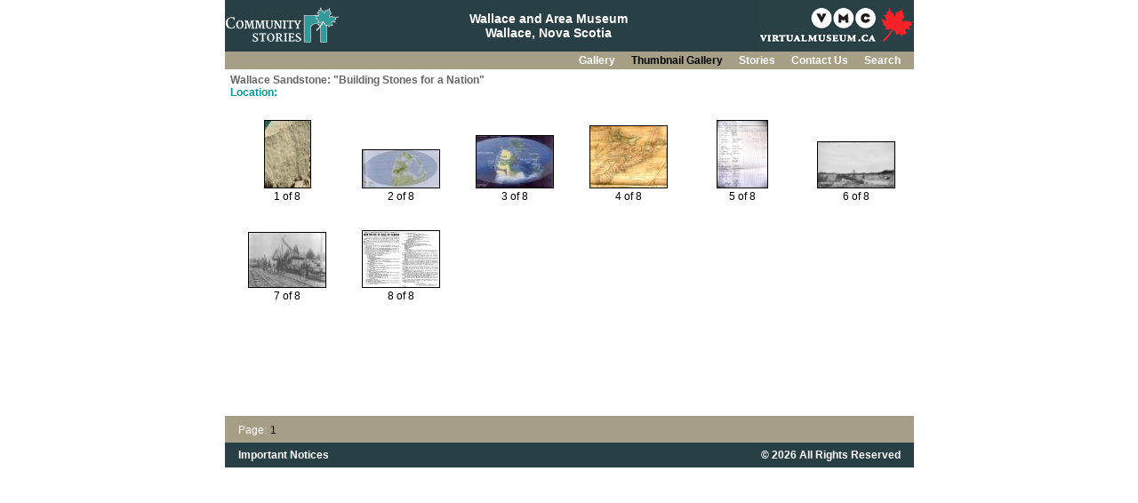

--- FILE ---
content_type: text/html; charset=iso-8859-1
request_url: https://www.communitystories.ca/v1/pm_v2.php?id=search_thumbnail_gallery&fl=0&lg=English&ex=00000541&sy=loc&pos=1&st=
body_size: 7762
content:
<!DOCTYPE HTML PUBLIC "-//W3C//DTD HTML 4.01 Transitional//EN">
<html><!-- InstanceBegin template="/Templates/cm_header_footer_only.dwt.php" codeOutsideHTMLIsLocked="false" -->
<head>
<!-- InstanceBeginEditable name="doctitle" -->
<title>
Wallace Sandstone:  "Building Stones for a Nation"</title>
<!-- InstanceEndEditable -->
<meta http-equiv="Content-Type" content="text/html; charset=iso-8859-1">
<link href="cm2_css.css" rel="stylesheet" type="text/css">
<SCRIPT LANGUAGE="JAVASCRIPT" SRC="scripts/english.js"></SCRIPT>
<script language="JavaScript" src="CM_V2_Apps/cm.js" type="text/javascript"></script>
<!-- InstanceBeginEditable name="head" --><!-- InstanceEndEditable -->
<!-- InstanceParam name="content_header" type="boolean" value="true" --><!-- InstanceParam name="content_bottom" type="boolean" value="false" --><!-- InstanceParam name="onLoad" type="text" value="" -->
</head>

<body bgcolor="#FFFFFF" leftmargin="0" topmargin="0" marginwidth="0" marginheight="0" onLoad="">
<table width="775" height="58" border="0" cellpadding="0" cellspacing="0" background="English/CommunityMemories2/cm_images/spacers/blue_1x1.gif">
  <tr>
    <td width="128"><A HREF="javascript:gotoCommunityMemories2();"><img src="English/CommunityMemories2/cm_images/cm_logo.gif" width="128" height="55" border="0"></a></td>
		<td align="center" valign="middle"><p class="MuseumName" >Wallace and Area Museum<br><span class="MuseumLocation">Wallace, Nova Scotia</span></p></td>
    <td width="175"><A HREF="javascript:gotoVirtualMuseumofCanada();"><img src="English/CommunityMemories2/cm_images/vmc_logo.gif" width="175" height="55" border="0"></a></td>
  </tr>
</table>

<table width="775" height="20" border="0" cellpadding="0" cellspacing="0" background="English/CommunityMemories2/cm_images/spacers/gold_1x1.gif">
  <tr>
    <td width="775" id="topNavTD"><a href="pm_v2.php?id=record_detail&fl=0&lg=English&ex=00000541" class="topNavWhite">
      Gallery      </a> <a href="pm_v2.php?id=thumbnail_gallery&fl=0&lg=English&ex=00000541&pos=1" class="topNavBlack">
      Thumbnail Gallery      </a> <a href="pm_v2.php?id=story_line_index&fl=0&lg=English&ex=00000541&pos=1" class="topNavWhite">
      Stories      </a> <a href="pm_v2.php?id=contact&fl=0&lg=English&ex=00000541" class="topNavWhite">
      Contact Us      </a> <a href="pm_v2.php?id=search&fl=0&lg=English&ex=00000541" class="topNavWhite">
      Search      </a> </td>
  </tr>
</table>
<table width="775" height="390" border="0" cellpadding="0" cellspacing="0" bordercolor="#FFFFFF" bgcolor="#FFFFFF">

	<tr>
    <td width="6" align="left">&nbsp;</td>
		<td width="769" height="35" id="contentHdr"><!-- InstanceBeginEditable name="content_headerTD" -->
			<p><a class="ExhibitTitleMedium" href="pm_v2.php?id=exhibit_home&fl=0&lg=English&ex=00000541" >Wallace Sandstone:  "Building Stones for a Nation"			</a><br>			
      <span class="SubtitleNoUnderline">
      Location:
            			</span>
			</p>
		<!-- InstanceEndEditable -->
		</td>
	</tr>

  <tr>
    <td width="6" align="left">&nbsp;</td>
    <td width="769" height="325" align="left" valign="top"><!-- InstanceBeginEditable name="CM_content" -->
      <table border="0" class="thumbsTable" style="margin-bottom:20px;">
                <tr>
          <td>
            <A HREF="pm_v2.php?id=search_record_detail&fl=0&lg=English&ex=00000541&rd=130773&sy=loc&st=&ci="><img border="0" src="CommunityMemories2/AARG/0001/image/thumbnail/AARG00010001.jpg" alt="Wallace Sandstone." title="Wallace Sandstone." width="" height=""></A> <BR>
            <span class="cmStandardNotbold">1 of 8            </span>
          </td>
          <td>            <A HREF="pm_v2.php?id=search_record_detail&fl=0&lg=English&ex=00000541&rd=130774&sy=loc&st=&ci="><img border="0" src="CommunityMemories2/AARG/0001/image/thumbnail/AARG00010002.jpg" alt="Pangea" title="Pangea" width="" height=""></A> <BR>
            <span class="cmStandardNotbold">2 of 8            </span>
          </td>
          <td>            <A HREF="pm_v2.php?id=search_record_detail&fl=0&lg=English&ex=00000541&rd=130775&sy=loc&st=&ci="><img border="0" src="CommunityMemories2/AARG/0001/image/thumbnail/AARG00010003.jpg" alt="Map of earth 300 million BC" title="Map of earth 300 million BC" width="" height=""></A> <BR>
            <span class="cmStandardNotbold">3 of 8            </span>
          </td>
          <td>            <A HREF="pm_v2.php?id=search_record_detail&fl=0&lg=English&ex=00000541&rd=130776&sy=loc&st=&ci="><img border="0" src="CommunityMemories2/AARG/0001/image/thumbnail/AARG00010004.jpg" alt="Part of an A.F. Church map showing Wallace in relation to Nova Scotia." title="Part of an A.F. Church map showing Wallace in relation to Nova Scotia." width="" height=""></A> <BR>
            <span class="cmStandardNotbold">4 of 8            </span>
          </td>
          <td>            <A HREF="pm_v2.php?id=search_record_detail&fl=0&lg=English&ex=00000541&rd=130829&sy=loc&st=&ci="><img border="0" src="CommunityMemories2/AARG/0001/image/thumbnail/AARG00010039.jpg" alt="paper" title="paper" width="" height=""></A> <BR>
            <span class="cmStandardNotbold">5 of 8            </span>
          </td>
          <td valign="bottom" align="right" width="90">            <A HREF="pm_v2.php?id=search_record_detail&fl=0&lg=English&ex=00000541&rd=130893&sy=loc&st=&ci="><img border="0" src="CommunityMemories2/AARG/0001/image/thumbnail/AARG00010079.jpg" alt="Wallace quarry " title="Wallace quarry " width="" height=""></A> <BR>
            <span class="cmStandardNotbold">6 of 8            </span>
          </td>
        </tr>
                <tr>
          <td>
            <A HREF="pm_v2.php?id=search_record_detail&fl=0&lg=English&ex=00000541&rd=130897&sy=loc&st=&ci="><img border="0" src="CommunityMemories2/AARG/0001/image/thumbnail/AARG0001007d.jpg" alt="Rail cars in the quarry being hauled by horses" title="Rail cars in the quarry being hauled by horses" width="" height=""></A> <BR>
            <span class="cmStandardNotbold">7 of 8            </span>
          </td>
          <td>            <A HREF="pm_v2.php?id=search_record_detail&fl=0&lg=English&ex=00000541&rd=130946&sy=loc&st=&ci="><img border="0" src="CommunityMemories2/AARG/0001/image/thumbnail/AARG000100ae.jpg" alt="Newspaper announcement of Bankrupcy during the depression." title="Newspaper announcement of Bankrupcy during the depression." width="" height=""></A> <BR>
            <span class="cmStandardNotbold">8 of 8            </span>
          </td>
          <td>          </td>
          <td>          </td>
          <td>          </td>
          <td valign="bottom" align="right" width="90">          </td>
        </tr>
              </table>
      <!-- InstanceEndEditable --></td>
  </tr>

</table>
<table width="775" height="30" border="0" cellpadding="0" cellspacing="0" background="English/CommunityMemories2/cm_images/spacers/gold_1x1.gif">
  <tr>
    <td width="775" id="contentFtr"><p><!-- InstanceBeginEditable name="content_footer" -->
<span class="GalleryWhite">Page:</span>
<span class="GalleryBlackMed">1 </span>
      <!-- InstanceEndEditable --></p></td>
  </tr>
</table>
<table width="775" height="28" border="0" cellpadding="0" cellspacing="0" background="English/CommunityMemories2/cm_images/spacers/blue_1x1.gif" id="pgFtr">
  <tr>
    <td><a href="/avis_importants-important_notices-eng.jsp" class="footerFont">
      Important Notices      </a></td>
    <td>&nbsp;</td>
    <td><div align="right"><a href="/avis_importants-important_notices-eng.jsp" class="footerFont">
        &copy; 2026 All Rights Reserved        </a></div></td>
  </tr>
</table>
<!-- InstanceBeginEditable name="bottom" --><!-- InstanceEndEditable -->
<!-- START OF Google Analytics code -->
<script type="text/javascript" src="scripts/google_analytics.js"></script>
<!-- END OF Google Analytics code -->
</body>
<!-- InstanceEnd --></html>


--- FILE ---
content_type: text/css
request_url: https://www.communitystories.ca/v1/cm2_css.css
body_size: 11624
content:
table { margin: 0 auto; }

.cmStandard {
	font-family: Arial, Helvetica, sans-serif;
	font-size: 12px;
	font-weight: bold;
	color: #000000;
	}
.cmStandardWhite {
	font-family: Arial, Helvetica, sans-serif;
	font-size: 12px;
	font-weight: bold;
	color: #FFFFFF;
	text-decoration: none;
	}

.cmPageNumber {
	font-family: Arial, Helvetica, sans-serif;
	font-size: 12px;
	font-weight: bold;
	color: #000000;
	text-decoration: none;

	}
#topNavTD {
	text-align:right;
	vertical-align:middle;
	}
#topNavTD a {
	margin-right:15px;
	}
	
.topNavWhite {
	font-family: Arial, Helvetica, sans-serif;
	font-size: 12px;
	font-weight: bold;
	color: #FFFFFF;
	text-decoration: none;
	}
.topNavWhite:hover {
	color: #000000;
	}

.topNavBlack {
	font-family: Arial, Helvetica, sans-serif;
	font-size: 12px;
	font-weight: bold;
	color: #000000;
	text-decoration: none;
	}
.cmNav {
	font-family: Arial, Helvetica, sans-serif;
	font-size: 12px;
	font-weight: bold;
	color: #666666;
	padding-top:2px;
	margin-right:15px;
	float: right;
	}
p.floatNav .cmNav {
	float:right;
	text-align:left;
	margin-left:5px;
	}
#contentHdr {
	vertical-align:bottom;
	padding-bottom:5px;
	}
#contentHdr p {
	vertical-align:bottom;
	padding:0px;
	}
p.cmContent {
	margin: 0px 15px 0px 9px;
	}
#contentFtr p {
	margin: 0px 15px;
	}
#contentFtr p {
	vertical-align:middle;
	}
#contentFtr p span span {
	line-height:45px;
	vertical-align:middle;
	}
.printBtn {
	float:right;
	}
.printBtn img {
	margin:0px 5px;
	border:none;
	}
.footerFont {
	font-family: Arial, Helvetica, sans-serif;
	font-size: 12px;
	/*font-weight: bold;*/
	color: #FFFFFF;
	padding:0px 15px;
	}

.cmRecordDetailTitle {
	font-family: Arial, Helvetica, sans-serif;
	font-size: 12px;
	font-weight: bold;
	color: #000000;
	}
.cmRecordDetailDate {
	font-family: Arial, Helvetica, sans-serif;
	font-size: 12px;
	font-weight: bold;
	color: #000000;
	}
.cmRecordDetailLocation {
	font-family: Arial, Helvetica, sans-serif;
	font-size: 12px;
	font-weight: bold;
	color: #000000;
	}
.cmRecordDetailText {
	font-family: Arial, Helvetica, sans-serif;
	font-size: 12px;
	font-weight: bold;
	}
.cmStoryLine {
	font-family: Arial, Helvetica, sans-serif;
	font-size: 12px;
	color: #000000;
	}
.MuseumNameHome {
	font-family: Arial, Helvetica, sans-serif;
	font-size: 16px;
	font-weight: bold;
	color: #FFFFFF;
	text-decoration: none;
	}

.MuseumLocationHome {
	font-family: Arial, Helvetica, sans-serif;
	font-size: 16px;
	font-weight: bold;
	color: #FFFFFF;
	text-decoration: none;
	}
.PrintButton {
	font-family: Arial, Helvetica, sans-serif;
	font-size: 12px;
	color: #FFFFFF;
	}
.Notices {
	font-family: Arial, Helvetica, sans-serif;
	font-size: 12px;
	font-weight: bold;
	color: #FFFFFF;
	}
.ExhibitTitle {
	font-family: Arial, Helvetica, sans-serif;
	font-size: 24px;
	color: #FFFFFF;
	}
.MuseumLocation {
	font-family: Arial, Helvetica, sans-serif;
	font-size: 14px;
	color: #FFFFFF;
	font-weight: bold;
	}

.MuseumName {
	font-family: Arial, Helvetica, sans-serif;
	font-size: 14px;
	color: #FFFFFF;
	font-weight: bold;
	display: inline;
	}

.ExhibitDescription {
	font-family: Arial, Helvetica, sans-serif;
	font-size: 12px;
	color: #000000;
	}
.ExhibitTitleMedium {
	font-family: Arial, Helvetica, sans-serif;
	font-size: 12px;
	font-weight: bold;
	color: #999999;
	}
.Subtitle {
	font-family: Arial, Helvetica, sans-serif;
	font-size: 12px;
	font-weight: bold;
	color: #009999;
	text-decoration: underline;
	}

.SubtitleNoUnderline {
	font-family: Arial, Helvetica, sans-serif;
	font-size: 12px;
	font-weight: bold;
	color: #009999;
	}
.thumbsTable {
	width:100%;
	vertical-align:top;
	padding:0px;	
	}
.thumbsTable td {
	width:110px;
	height:110px;
	vertical-align:bottom;
	text-align:center;
	margin:0px;
	padding:0px;
	}
.thumbsTable td img {
	margin-bottom:2px;
	}
.cmImg, .thumbsTable img {
	border:1px solid #000000;
	}
#exImg {
	border:2px solid #FFFFFF;
	margin: 8px;
	}

#hotspotLayer {
 position:relative;
 z-index:1;
 left:0px; top:0px;
 padding:0px;
 }

#rdChild * {
	font-family: Arial, Helvetica, sans-serif;
	}
#rdChild h4 {
	margin-top:0px;
	padding-top:0px;
	margin-bottom:0px;
	padding-bottom:0px;
	font-size: 14px;
	}
#rdChild p {
	margin-bottom:0px;
	margin-right:5px;
	padding-bottom:0px;
	font-size: 12px;
	}
.rdIndent {
	margin-top:2px;
	padding-left:8px;
	}

.remBtn, .remBtn img, .remBtn a, .remBtn a:visited {
	vertical-align:middle;
	font-weight:bold;
	color:#666666;
	}
.remBtn a:hover {
	color:#000000;
	}
#remContent {
	color:#000000;
	margin: 0px;
	padding-top: 0px;
	padding-right: 4px;
	padding-bottom: 2px;
	padding-left: 20px;
	}
#remContent h4 {
	margin-top:8px;
	margin-right:16px;
	margin-bottom:8px;
	font-size: 14px;
	}
#remContent *, #xText {
	font-family: Arial, Helvetica, sans-serif;
	}
#xText, #remCrdts {
	position:relative;
	width:350px;
	padding:0px 4px;
	font-size: 12px;
	}
html>body>div#remContent>div#xText {
	position:relative;
	width:350px;
	padding:0px 0px;
	font-size: 12px;
}
#xText h4 {
	font-size: 12px;
	}
#xText {
	z-index:10;
	overflow:auto;
	color:#FFFFFF;
	}
.xTextH {
	height:290px;
	}
.xTextOnlyH {
	height:310px;
	}
#xMedia {
	position:relative;
	width:350px;
	padding:2px 8px 0px 0px;
	margin:0px;
	z-index:11;
	height:20px;
	vertical-align:middle;
	}
#remContent #xMedia {
	background-color:#FFFFFF;
	background-image:url(/English/CommunityMemories2/cm_images/rdRectBR.gif);
	background-position:bottom right;
	background-repeat:no-repeat;
	}
#xMediaBgBL {
	background-image:url(/English/CommunityMemories2/cm_images/rdRectBL.gif);
	background-position:bottom left;
	background-repeat:no-repeat;
	height:20px;
	margin:0px;
	padding:0px;
	}
#xText * {
	margin-left:4px;
	margin-right:16px;
	}
#xText h4 {
	margin-top:6px;
	margin-bottom:0px;
	margin-right:16px;
	padding:0px;
	}
#xText ul {
	margin-left:0px;
	margin-right:0px;
	}
#xText li {
	margin-left:0px;
	margin-right:0px;
	}
#xText sup {
	margin-left:0px;
	margin-right:0px;
	}
#xText sub {
	margin-left:0px;
	margin-right:0px;
	}
#xText i {
	margin-left:0px;
	margin-right:0px;
	}
#xText u {
	margin-left:0px;
	margin-right:0px;
	}
#xText b {
	margin-left:0px;
	margin-right:0px;
	}
#xText p {
	margin-left:0px;
	margin-right:0px;
	}
#xMedia a, #remCrdts p  {
	margin-left:6px;
	margin-right:16px;
	}
#xMedia img {
	border:none;
	}

.bgGold {
	background-color:#A79F85;
	}	
.bgLtGold {
	background-color:#D2CEC1;
	}	

.HotspotTextIE, .HotspotTextNet {
	font-family: Arial, Helvetica, sans-serif;
	font-size: 12px;
	color: #FFFFFF;
	font-weight:bold;
	}
.DetailCaption {
	font-family: Arial, Helvetica, sans-serif;
	font-size: 12px;
	font-weight: bold;
	color: #000000;
	}
.ThumbnailRecords {
	font-family: Arial, Helvetica, sans-serif;
	font-size: 12px;
	color: #000000;
	}
.GalleryWhite {
	font-family: Arial, Helvetica, sans-serif;
	font-size: 12px;
	color: #FFFFFF;
	}

.GalleryBlackMed {
	font-family: Arial, Helvetica, sans-serif;
	font-size: 12px;
	color: #000000;
	}

.StoriesIntro {
	font-family: Arial, Helvetica, sans-serif;
	font-size: 12px;
	color: #000000;
	}
.StoryLinks {
	font-family: Arial, Helvetica, sans-serif;
	font-size: 13px;
	color: #000000;
	font-weight:normal;
	}
.StorylineText {
	font-family: Arial, Helvetica, sans-serif;
	font-size: 12px;
	color: #000000;
	}
.ContactUs {
	font-family: Arial, Helvetica, sans-serif;
	font-size: 12px;
	color: #000000;
	}
.SearchText {
	font-family: Arial, Helvetica, sans-serif;
	font-size: 16px;
	color: #999999;
	}
.SearchHeadings {
	font-family: Arial, Helvetica, sans-serif;
	font-size: 12px;
	font-weight: bold;
	color: #333333;
	}
.SearchAudioVideo {
	font-family: Arial, Helvetica, sans-serif;
	font-size: 12px;
	color: #999999;
	}
.storyLineRecords {
	font-family: Arial, Helvetica, sans-serif;
	font-size: 12px;
	}
.cmNavGrey {
	font-family: Arial, Helvetica, sans-serif;
	font-size: 12px;
	color: #CCCCCC;
	padding-top:2px;
	margin-right:15px;
	}
.searchExhibitTitle {
	font-family: Arial, Helvetica, sans-serif;
	font-size: 16px;
	color: #999999;
	}
.cmStandardNotbold {
	font-family: Arial, Helvetica, sans-serif;
	font-size: 12px;
	color: #000000;
	font-weight: normal;

	}
.searchSubH {
	font-family: Arial, Helvetica, sans-serif;
	font-size: 12px;
	color: #333333;
	text-decoration: underline;
	}
.printDefault {
	font-family: Arial, Helvetica, sans-serif;
	font-size: 12px;
	color: #000000;
	}
.printTitle {
	font-family: Arial, Helvetica, sans-serif;
	font-size: 20px;
	font-weight: bold;
	color: #000000;
	}
.printStoryLine {
	font-family: Arial, Helvetica, sans-serif;
	font-size: 16px;
	font-weight: bold;
	color: #000000;
	}
.CMTopics {
	font-family: Arial, Helvetica, sans-serif;
	font-size: 14px;
	color: #FFFFFF;
	font-weight: bold;
	}

.CMSubCategories {
	font-family: Arial, Helvetica, sans-serif;
	font-size: 12px;
	color: #FFFFFF;
	text-decoration: underline;
	}

.CMLandmarkHeading {
	font-family: Arial, Helvetica, sans-serif;
	font-size: 12px;
	color: #FFFFFF;
	font-weight: bold;
	}

.CMDefaultLandmark {
	font-family: Arial, Helvetica, sans-serif;
	font-size: 12px;
	color: #999999;
	text-decoration: none;
	font-style: italic;
	}

.CMCategories {
	font-family: Arial, Helvetica, sans-serif;
	font-size: 12px;
	color: #FFFFFF;
	text-decoration: none;
	font-weight: bold;
	}
.CMDefault {
	font-family: Arial, Helvetica, sans-serif;
	font-size: 12px;
	color: #FFFFFF;
	}
.MuseumNameHomeUnderline {
	font-family: Arial, Helvetica, sans-serif;
	font-size: 16px;
	color: #FFFFFF;
	text-decoration: underline;
	font-weight: bold;
	}
.CMSearchResults {
	font-family: Arial, Helvetica, sans-serif;
	font-size: 14px;
	color: #669999;
	}
.CMSearchNavigateResults {
	font-family: Arial, Helvetica, sans-serif;
	font-size: 14px;
	color: #669999;
	}
.CMSearchPages {
	font-family: Arial, Helvetica, sans-serif;
	font-size: 12px;
	color: #000000;
	}

/*.contentBlack is an element from the vmc style sheet required for CM search results   */

.contentBlack {  font-family: Arial, Helvetica, sans-serif; font-size: 9pt; font-style: normal; color: #000000; font-weight: normal; text-decoration: none; }

/* Style for copyright notice on printable page */

.cmPrintCopyright {
	font-family: Arial, Helvetica, sans-serif;
	font-size: 10px;
	color: #000000;
	}

/* Style for Flash-notice pop-up window */

.cmFlashpopup {
	font-family: Arial, Helvetica, sans-serif;
	font-size: 12px;
	color: #000000;
	}
A {
	TEXT-DECORATION: none;
	font-weight:bold;
	color:#666666;
	}
a.ExhibitTitleMedium:link {color: #666666}
a.ExhibitTitleMedium:visited {color: #666666}
a.ExhibitTitleMedium:hover {color: #000000}

a.searchExhibitTitle:link {color: #666666}
a.searchExhibitTitle:visited {color: #666666}
a.searchExhibitTitle:hover {color: #000000}

a.cmNav:link {color: #666666}
a.cmNav:visited {color: #666666}
a.cmNav:hover {color: #000000}

a.MuseumName {color: #FFFFFF; text-decoration:none;}
a.MuseumName:hover {text-decoration:underline;}

a.GalleryWhite:Link {color: #000000}
a.GalleryWhite:visited {color: #CCCCCC}
a.GalleryWhite:hover {color: #000000}

a.StoryLinks:visited {color: #000000}
a.StoryLinks:hover {color: #009999}

a.SearchHeadings:link {font-weight: bold;}
a.SearchHeadings:visited {font-weight: bold; color: #333333;}
a.SearchHeadings:hover {font-weight: bold; color: #009999;}

a.searchSubH:link {font-weight: normal;}
a.searchSubH:visited {font-weight: normal; color: #333333}
a.searchSubH:hover {font-weight: normal; color: #009999}

/* OVERRIDE WET styles */
a.bookmark_popup_text, a.bookmark_popup_text2 {
      color:#666666;
      cursor:pointer;
      font-family: Arial,Helvetica,sans-serif;
      letter-spacing: 0em;
      padding: 0 0 0px 18px;
      display: inline;
}

.bookmark_popup {
position: absolute;
left: 450px;
}

.bookmark_popup .popup_title {
    background-color: #A79F85;
}


--- FILE ---
content_type: application/javascript
request_url: https://www.communitystories.ca/v1/scripts/google_analytics.js
body_size: 428
content:
      var _gaq = _gaq || [];
      _gaq.push(['_setAccount', 'UA-54741539-1']);
      _gaq.push(['_gat._anonymizeIp']);
      _gaq.push(['_setSiteSpeedSampleRate', 10]);
      _gaq.push(['_trackPageview']);
     
      (function() {
        var ga = document.createElement('script'); ga.type = 'text/javascript'; ga.async = true;
        ga.src = ('https:' == document.location.protocol ? 'https://ssl' : 'http://www') + '.google-analytics.com/ga.js';
        var s = document.getElementsByTagName('script')[0]; s.parentNode.insertBefore(ga, s);
      })();


--- FILE ---
content_type: application/javascript
request_url: https://www.communitystories.ca/v1/scripts/english.js
body_size: 2341
content:
//  © 2000 Canadian Heritage Information Network/R&eacute;seau canadien
//  d'information sur le patrimoine
//  All rights reserved./Tous droits r&eacute;serv&eacute;s.

<!--
var LogoALTText = "See more of the Virtual Museum of Canada";

var VEHomePageLocation = '/home/';
var VMCHomePageName = 'VMCHomePage';
var VMCHomePageProperties = '';

top.focus();

function GetVMCBaseURL() {
    var BaseURL = 'http://www.virtualmuseum.ca';
    var Domain = window.location.hostname;

    if( Domain == 'alpha.virtualmuseum.ca' || Domain == 'beta.virtualmuseum.ca' )
    {
        BaseURL = 'http://' + Domain;
    }

    return BaseURL;
}

function gotoVirtualMuseumofCanada () {
        var URL = GetVMCBaseURL() + VEHomePageLocation;
	var VMCWindow = open(URL, VMCHomePageName, VMCHomePageProperties);
}

function linkToVMC () {
	if (!document.getElementById) {return;} // Check for DOM support	
	var vmcLogoAnchor = document.getElementById("vmcLinkMvc");
	vmcLogoAnchor.onclick = gotoVirtualMuseumofCanada();
}

function makeVMCLogo (LogoURL) {

        var HomePage = GetVMCBaseURL() + VEHomePageLocation;
	var VMCLogoHTML = '<a href="' + HomePage + '" onclick="gotoVirtualMuseumofCanada();return false;">';
	VMCLogoHTML = VMCLogoHTML + '<img src="' + LogoURL + '" alt="' + LogoALTText + '" border=0></a>';
	document.write(VMCLogoHTML);
}

function VMCAux2(URL) {
	
 	var serv=window.open(URL,'VMCAux2','toolbar=no,location=no,directories=no,status=no,menubar=no,scrollbars=yes,resizable=yes,copyhistory=yes,width=800,height=600');
}



function privPolicy (theUrl) {
	var policyWindow = window.open(theUrl, 'Privacy', 'toolbar=no,location=no,directories=no,status=no,menubar=yes,scrollbars=yes,resizable=no,copyhistory=yes,width=800,height=600');
	policyWindow.focus();
}


function vmcFeedback(scriptURL) {
	var myURL = scriptURL + '&open="' + escape(location.href) + '"';

 	var serv=window.open(myURL,'VMCAux2','toolbar=no,location=no,directories=no,status=no,menubar=no,scrollbars=yes,resizable=yes,copyhistory=no,width=800,height=600');
 	serv.focus();
}

function gotoCommunityMemories () {
    var VMCWindow = open(GetVMCBaseURL() + "/virtual-exhibits/type/community-memories/");
}


function gotoCommunityMemories2 () {
    var VMCWindow = open(GetVMCBaseURL()  + "/virtual-exhibits/type/community-memories/");
}


function gotoInstitution(institutionCode) {

        var VMCWindow = open(GetVMCBaseURL()  + "/virtual-exhibits/type/community-memories/");
}

//-->


